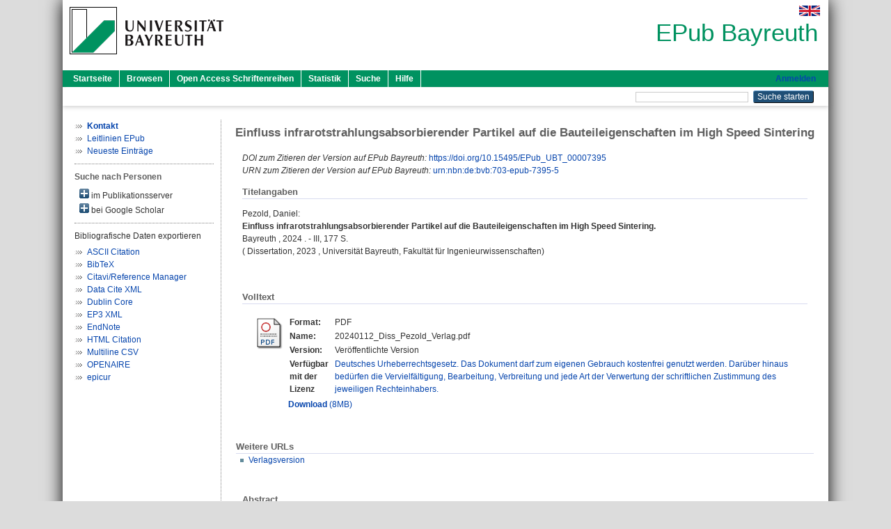

--- FILE ---
content_type: text/html; charset=utf-8
request_url: https://epub.uni-bayreuth.de/id/eprint/7395/
body_size: 7556
content:
<!DOCTYPE html PUBLIC "-//W3C//DTD XHTML 1.0 Transitional//EN" "http://www.w3.org/TR/xhtml1/DTD/xhtml1-transitional.dtd">
<html xmlns="http://www.w3.org/1999/xhtml">
  <head>
    <meta http-equiv="X-UA-Compatible" content="IE=edge" />
    <title> Einfluss infrarotstrahlungsabsorbierender Partikel auf die Bauteileigenschaften im High Speed Sintering  - EPub Bayreuth</title>
    <link rel="icon" href="/favicon.ico" type="image/x-icon" />
    <link rel="shortcut icon" href="/favicon.ico" type="image/x-icon" />
    <meta name="eprints.eprintid" content="7395" />
<meta name="eprints.rev_number" content="19" />
<meta name="eprints.eprint_status" content="archive" />
<meta name="eprints.userid" content="1828" />
<meta name="eprints.dir" content="disk0/00/00/73/95" />
<meta name="eprints.datestamp" content="2024-01-12 07:30:05" />
<meta name="eprints.lastmod" content="2024-01-12 07:30:36" />
<meta name="eprints.status_changed" content="2024-01-12 07:30:05" />
<meta name="eprints.type" content="thesis" />
<meta name="eprints.metadata_visibility" content="show" />
<meta name="eprints.creators_name" content="Pezold, Daniel" />
<meta name="eprints.creators_id" content="daniel_pezold@web.de" />
<meta name="eprints.creators_ubt" content="yes" />
<meta name="eprints.title" content="Einfluss infrarotstrahlungsabsorbierender Partikel auf die Bauteileigenschaften im High Speed Sintering" />
<meta name="eprints.subjects" content="DDC600600" />
<meta name="eprints.subjects" content="DDC600620" />
<meta name="eprints.divisions" content="160011-101" />
<meta name="eprints.divisions" content="410000" />
<meta name="eprints.divisions" content="100000" />
<meta name="eprints.divisions" content="160000" />
<meta name="eprints.divisions" content="160011" />
<meta name="eprints.divisions" content="400000" />
<meta name="eprints.keywords" content="Additive Fertigung; High Speed Sintering; IR-Absorber; Tinte" />
<meta name="eprints.note" content="Erschienen im Apprimus-Verl. 2023, ISBN 978-3-98555-188-0, Produktion.Besser.Machen; 6" />
<meta name="eprints.date" content="2024" />
<meta name="eprints.language" content="ger" />
<meta name="eprints.abstract_original_text" content="Das High Speed Sintering ist ein vielversprechendes Verfahren zur Steigerung der Produktivität durch eine einfache Skalierbarkeit der Maschine im Bereich der pulverbettbasierten additiven Fertigung von Polymeren. Zusätzlich eröffnet das Verfahren durch einen vollflächig überfahrenden Infrarotstrahler über das Pulverbett ein breiteres zu verarbeitendes Materialspektrum an Polymerpulvern gegenüber dem Laser Sintern. Demgegenüber steht der ausschließliche Einsatz von Ruß als Infrarotstrahlungsabsorber, der eine dunkelgraue Färbung der Bauteile verursacht.
Um für die industrielle Produktion neue Möglichkeiten zur Fertigung hellerer Bauteile mittels eines geringeren Farbgebungseinfluss der Tinte zu schaffen, wurden unter dieser Zielsetzung im Rahmen der Arbeit systematisch infrarotstrahlungsabsorbierende Partikel ausgewählt und bewertet. Beim am höchsten bewerteten Partikel der Nutzwertanalyse wurde der Einfluss auf die Bauteileigenschaften bei unterschiedlichen Fertigungsparametern untersucht. Für die Versuchsplanung und -auswertung wurde die Methode der statistischen Versuchsplanung angewendet. Dabei bildete die Grundlage für den Vergleich der Tinten, der Einsatz geeigneter Messmethoden für die Bestimmung des Energieeintrages beim In-Prozess des High Speed Sinterings. Die Ergebnisse wurden im industriellen Umfeld auf der High Speed Sintering Maschine validiert und weitere mögliche IR-Strahler quantifiziert." />
<meta name="eprints.abstract_original_lang" content="ger" />
<meta name="eprints.abstract_translated_text" content="High Speed Sintering is a promising technology for increasing productivity through simple machine scalability in the field of powder bed fusion of polymers in additive manufacturing. In addition, the technology opens up a wider range for processing polymer powders compared to laser sintering due to an infrared (IR-)emitter that passes over the entire surface of the powder bed. This is in contrast to the exclusive use of carbon black as an infrared radiation absorber, which causes a dark gray coloration of the components.
In order to create new possibilities for the industrial production of brighter parts by means of a lower coloring influence of the ink, IR-absorbing particles were systematically selected and evaluated within the scope of this work. For the particle with the highest rating in the utility value analysis, the influence on the component properties with different production parameters was investigated. The statistical design of experiments method was used for the test planning and evaluation. The comparison of the inks was based on the use of suitable measurement methods for determining the energy input during the in-process of High Speed Sintering. The results were validated in an industrial environment on the High Speed Sintering machine and further possible IR-emitters were quantified." />
<meta name="eprints.abstract_translated_lang" content="eng" />
<meta name="eprints.full_text_status" content="public" />
<meta name="eprints.place_of_pub" content="Bayreuth" />
<meta name="eprints.pages" content="III, 177" />
<meta name="eprints.related_url_url" content="https://www.apprimus-verlag.de/einfluss-infrarotstrahlungsabsorbierender-partikel-auf-die-bauteileigenschaften-im-high-speed-sintering.html" />
<meta name="eprints.related_url_type" content="published" />
<meta name="eprints.institution_ubt" content="ubt_fak6" />
<meta name="eprints.related_doi" content="10.15495/EPub_UBT_00007395" />
<meta name="eprints.originate_ubt" content="yes" />
<meta name="eprints.eref_transfer" content="yes" />
<meta name="eprints.person_search" content="Pezold Daniel" />
<meta name="eprints.person_view_name" content="Pezold, Daniel" />
<meta name="eprints.person_view_id" content="daniel_pezold@web.de" />
<meta name="eprints.thesis_referent" content="HASH(0x56f4856a67c0)" />
<meta name="eprints.thesis_koreferent" content="HASH(0x56f485937e60)" />
<meta name="eprints.thesis_datum" content="2023-08-23" />
<meta name="eprints.urn" content="urn:nbn:de:bvb:703-epub-7395-5" />
<meta name="eprints.legal_deposit" content="yes" />
<meta name="eprints.fp7_project" content="no" />
<meta name="eprints.fp7_type" content="info:eu-repo/semantics/doctoralThesis" />
<meta name="eprints.citation" content="  Pezold, Daniel:    Einfluss infrarotstrahlungsabsorbierender Partikel auf die Bauteileigenschaften im High Speed Sintering.       Bayreuth    ,  2024 . - III, 177 S.       (  Dissertation,   2023 , Universität Bayreuth, Fakultät für Ingenieurwissenschaften)     " />
<meta name="eprints.document_url" content="https://epub.uni-bayreuth.de/id/eprint/7395/1/20240112_Diss_Pezold_Verlag.pdf" />
<link rel="schema.DC" href="http://purl.org/DC/elements/1.0/" />
<meta name="DC.relation" content="https://epub.uni-bayreuth.de/id/eprint/7395/" />
<meta name="DC.title" content="Einfluss infrarotstrahlungsabsorbierender Partikel auf die Bauteileigenschaften im High Speed Sintering" />
<meta name="DC.creator" content="Pezold, Daniel" />
<meta name="DC.subject" content="600 Technik" />
<meta name="DC.subject" content="620 Ingenieurwissenschaften" />
<meta name="DC.date" content="2024" />
<meta name="DC.type" content="Dissertation" />
<meta name="DC.type" content="NonPeerReviewed" />
<meta name="DC.format" content="application/pdf" />
<meta name="DC.language" content="de" />
<meta name="DC.rights" content="urhg" />
<meta name="DC.identifier" content="https://epub.uni-bayreuth.de/id/eprint/7395/1/20240112_Diss_Pezold_Verlag.pdf" />
<meta name="DC.identifier" content="  Pezold, Daniel:    Einfluss infrarotstrahlungsabsorbierender Partikel auf die Bauteileigenschaften im High Speed Sintering.       Bayreuth    ,  2024 . - III, 177 S.       (  Dissertation,   2023 , Universität Bayreuth, Fakultät für Ingenieurwissenschaften)     " />
<meta name="DC.language" content="ger" />
<link rel="alternate" href="https://epub.uni-bayreuth.de/cgi/export/eprint/7395/RIS/ubt_epub-eprint-7395.ris" type="text/plain" title="Citavi/Reference Manager" />
<link rel="alternate" href="https://epub.uni-bayreuth.de/cgi/export/eprint/7395/HTML/ubt_epub-eprint-7395.html" type="text/html; charset=utf-8" title="HTML Citation" />
<link rel="alternate" href="https://epub.uni-bayreuth.de/cgi/export/eprint/7395/DataCiteXML/ubt_epub-eprint-7395.xml" type="application/xml; charset=utf-8" title="Data Cite XML" />
<link rel="alternate" href="https://epub.uni-bayreuth.de/cgi/export/eprint/7395/OPENAIRE/ubt_epub-eprint-7395.xml" type="application/xml; charset=utf-8" title="OPENAIRE" />
<link rel="alternate" href="https://epub.uni-bayreuth.de/cgi/export/eprint/7395/XML/ubt_epub-eprint-7395.xml" type="application/vnd.eprints.data+xml; charset=utf-8" title="EP3 XML" />
<link rel="alternate" href="https://epub.uni-bayreuth.de/cgi/export/eprint/7395/DC_Ext/ubt_epub-eprint-7395.txt" type="text/plain; charset=utf-8" title="Dublin Core" />
<link rel="alternate" href="https://epub.uni-bayreuth.de/cgi/export/eprint/7395/EPICUR/ubt_epub-eprint-7395.xml" type="text/xml" title="epicur" />
<link rel="alternate" href="https://epub.uni-bayreuth.de/cgi/export/eprint/7395/CSV/ubt_epub-eprint-7395.csv" type="text/csv; charset=utf-8" title="Multiline CSV" />
<link rel="alternate" href="https://epub.uni-bayreuth.de/cgi/export/eprint/7395/Text/ubt_epub-eprint-7395.txt" type="text/plain; charset=utf-8" title="ASCII Citation" />
<link rel="alternate" href="https://epub.uni-bayreuth.de/cgi/export/eprint/7395/BibTeX/ubt_epub-eprint-7395.bib" type="text/plain; charset=utf-8" title="BibTeX" />
<link rel="alternate" href="https://epub.uni-bayreuth.de/cgi/export/eprint/7395/EndNote/ubt_epub-eprint-7395.enw" type="text/plain; charset=utf-8" title="EndNote" />
<link rel="Top" href="https://epub.uni-bayreuth.de/" />
    <link rel="Sword" href="https://epub.uni-bayreuth.de/sword-app/servicedocument" />
    <link rel="SwordDeposit" href="https://epub.uni-bayreuth.de/id/contents" />
    <link rel="Search" type="text/html" href="https://epub.uni-bayreuth.de/cgi/search" />
    <link rel="Search" type="application/opensearchdescription+xml" href="https://epub.uni-bayreuth.de/cgi/opensearchdescription" title="EPub Bayreuth" />
    <script type="text/javascript" src="https://www.google.com/jsapi">
//padder
</script><script type="text/javascript">
// <![CDATA[
google.load("visualization", "1", {packages:["corechart", "geochart"]});
// ]]></script><script type="text/javascript" src="https://www.google.com/jsapi">
//padder
</script><script type="text/javascript">
// <![CDATA[
google.load("visualization", "1", {packages:["corechart", "geochart"]});
// ]]></script><script type="text/javascript">
// <![CDATA[
var eprints_http_root = "https://epub.uni-bayreuth.de";
var eprints_http_cgiroot = "https://epub.uni-bayreuth.de/cgi";
var eprints_oai_archive_id = "epub.uni-bayreuth.de";
var eprints_logged_in = false;
var eprints_logged_in_userid = 0; 
var eprints_logged_in_username = ""; 
var eprints_logged_in_usertype = ""; 
// ]]></script>
    <style type="text/css">.ep_logged_in { display: none }</style>
    <link rel="stylesheet" type="text/css" href="/style/auto-3.4.3.css" />
    <script type="text/javascript" src="/javascript/auto-3.4.3.js">
//padder
</script>
    <!--[if lte IE 6]>
        <link rel="stylesheet" type="text/css" href="/style/ie6.css" />
   <![endif]-->
    <meta name="Generator" content="EPrints 3.4.3" />
    <meta http-equiv="Content-Type" content="text/html; charset=UTF-8" />
    <meta http-equiv="Content-Language" content="de" />
    
  </head>
  <body>
    

    <div id="pageContainer" class="pageContainer">
     <div id="branding">
      <span id="logo">
       <div id="headerprint">
        <h2>EPub Bayreuth</h2>
       </div>
       <div id="header" class="ep_noprint">
        <a href="https://www.uni-bayreuth.de/" title="UBT-Homepage" tabindex="-1" target="_blank">
         <img src="/images/logo-university-of-bayreuth.png" id="ubtlogo" alt="Logo UBT" title="Homepage der UBT" />
        </a>
         <div id="ep_tm_languages"><a href="/cgi/set_lang?lang=en&amp;referrer=https%3A%2F%2Fepub.uni-bayreuth.de%2Fid%2Feprint%2F7395%2F" title="English"><img src="/images/flags/en.png" align="top" border="0" alt="English" /></a></div>
        <div id="headerrechts">
         <a id="headerrechts" href="/" title="Startseite">
          <div id="headerrechtstext">EPub Bayreuth</div>
         </a>
        </div> <!-- headerrechts -->
       </div> <!-- header -->
       </span> <!-- logo -->
      </div> <!-- branding -->
       
      <div id="ep_tm_header" class="ep_noprint">
       <div class="ubt_tm_menu_top">
        <div class="ep_tm_menu_left">
         <ul class="ep_tm_menu">
          <li>
           <a href="/" title="
	 Startseite
	">
            
	 Startseite
	
           </a>
          </li>
          <li>
           <a href="/view/" title="
	 Browsen
	" menu="ep_tm_menu_browse">
            
	 Browsen
	
           </a>
            <ul id="ep_tm_menu_browse" style="display:none;">
             <li>
              <a href="/view/year/">
               In den Einträgen blättern nach 
               Jahr
              </a>
             </li>
             <li>
              <a href="/view/divisions/">
               In den Einträgen blättern nach 
               Institutionen der Universität Bayreuth
              </a>
             </li>
             <li>
              <a href="/view/person/">
               In den Einträgen blättern nach 
               Person
              </a>
             </li>
             <li>
              <a href="/view/type/">
               In den Einträgen blättern nach 
               Publikationsform
              </a>
             </li>
             <li>
              <a href="/view/subjects/">
               In den Einträgen blättern nach 
               Sachgebiete der DDC
              </a>
             </li>
             <li>
              <a href="/view/journal/">
               In den Einträgen blättern nach 
               Zeitschriften
              </a>
             </li>
             <li>
              <a href="/view/projekt/">
               In den Einträgen blättern nach 
               Projekte
              </a>
             </li>
            </ul>
          </li>
          <li>
           <a href="/schriftenreihen.html" title="
	 Open Access Schriftenreihen
	">
            
	 Open Access Schriftenreihen
	
           </a>
          </li>
          <li>
           <a href="/cgi/stats/report" title="
         Statistik
	">
            
         Statistik
	
           </a>
          </li>
          <li>
           <a href="/cgi/search/advanced" title="
	 Suche
	">
            
	 Suche
	
           </a>
          </li>
          <li>
           <a href="/help/index.html" title="
         Hilfe
	">
            
         Hilfe
	
           </a>
          </li>
         </ul>
        </div> <!-- ep_tm_menu_left -->
        <div class="ep_tm_menu_right">
         
    <a id="loginButton" href="https://epub.uni-bayreuth.de/cgi/users/home">Anmelden</a>
  
        </div> <!-- ep_tm_menu_right -->
       </div> <!-- ep_tm_menu_top -->

       <div class="ep_tm_searchbar">
        <div>
         <ul class="ep_tm_key_tools" id="ep_tm_menu_tools" role="toolbar"></ul>
        </div>
        <div>
         <form method="get" accept-charset="utf-8" action="/cgi/search" role="search" aria-label="Publication simple search">
          <input class="ep_tm_searchbarbox" size="20" type="text" name="q" aria-labelledby="searchbutton" />
          <input class="ep_tm_searchbarbutton" value="Suche starten" type="submit" name="_action_search" id="searchbutton" />
          <input type="hidden" name="_action_search" value="Search" />
          <input type="hidden" name="_order" value="bytitle" />
          <input type="hidden" name="basic_srchtype" value="ALL" />
          <input type="hidden" name="_satisfyall" value="ALL" />
         </form>
        </div>
       	</div> <!-- ep_tm_searchbar -->
      </div> <!-- ep_tm_header -->

      <div id="ubt_main">
       <table class="ubt_main_table" cellpadding="0" cellspacing="0">
        <tr>
         <td id="ubt_main_left" class="ep_noprint" align="left" valign="top">
		<ul class="ubt_browseleft" style="margin-top:0;">
			<li><a href="/contact.html"><strong>Kontakt</strong></a></li>
			<li><a href="/leitlinien.html">Leitlinien EPub</a></li>
			<li><a href="/cgi/latest">Neueste Einträge</a></li>
		</ul>
	<hr class="hr_dotted" /><p style="margin:3px 0 6px 0; font-weight:bold;color:#606060;">Suche nach Personen</p><div id="author_ep" style="padding:2px 0 0 2px;" onClick="show_author ( 'ep' )"><img id="author_ep_image" class="render_related_person" alt="plus" title="plus" src="/style/images/plus.png" border="0" /> im Publikationsserver</div><div id="author_ep_list" style="display:none"><ul style="margin: 0 0 0 25px;"><li><a href="https://epub.uni-bayreuth.de/view/person/Pezold=3ADaniel=3A=3A.html">Pezold, Daniel</a></li></ul></div><div id="author_google" style="padding:2px 0 0 2px;" onClick="show_author ( 'google' )"><img id="author_google_image" alt="plus" title="plus" src="/images/plus.png" border="0" /> bei Google Scholar</div><div id="author_google_list" style="display:none"><ul style="margin: 0 0 0 25px;"><li><a href="http://scholar.google.com/scholar?as_q=&amp;as_sauthors=Pezold%20Daniel" target="google">Pezold, Daniel</a></li></ul></div><hr class="hr_dotted" />Bibliografische Daten exportieren<ul id="render_export_links"><li><a href="https://epub.uni-bayreuth.de/cgi/export/eprint/7395/Text/ubt_epub-eprint-7395.txt">ASCII Citation</a></li><li><a href="https://epub.uni-bayreuth.de/cgi/export/eprint/7395/BibTeX/ubt_epub-eprint-7395.bib">BibTeX</a></li><li><a href="https://epub.uni-bayreuth.de/cgi/export/eprint/7395/RIS/ubt_epub-eprint-7395.ris">Citavi/Reference Manager</a></li><li><a href="https://epub.uni-bayreuth.de/cgi/export/eprint/7395/DataCiteXML/ubt_epub-eprint-7395.xml">Data Cite XML</a></li><li><a href="https://epub.uni-bayreuth.de/cgi/export/eprint/7395/DC_Ext/ubt_epub-eprint-7395.txt">Dublin Core</a></li><li><a href="https://epub.uni-bayreuth.de/cgi/export/eprint/7395/XML/ubt_epub-eprint-7395.xml">EP3 XML</a></li><li><a href="https://epub.uni-bayreuth.de/cgi/export/eprint/7395/EndNote/ubt_epub-eprint-7395.enw">EndNote</a></li><li><a href="https://epub.uni-bayreuth.de/cgi/export/eprint/7395/HTML/ubt_epub-eprint-7395.html">HTML Citation</a></li><li><a href="https://epub.uni-bayreuth.de/cgi/export/eprint/7395/CSV/ubt_epub-eprint-7395.csv">Multiline CSV</a></li><li><a href="https://epub.uni-bayreuth.de/cgi/export/eprint/7395/OPENAIRE/ubt_epub-eprint-7395.xml">OPENAIRE</a></li><li><a href="https://epub.uni-bayreuth.de/cgi/export/eprint/7395/EPICUR/ubt_epub-eprint-7395.xml">epicur</a></li></ul></td>
         <td id="ubt_main_left_border" class="ep_noprint" align="left" valign="top"> </td>
         <td id="ubt_main_center" align="left" valign="top">
          <h1 class="ep_tm_pagetitle"> 

Einfluss infrarotstrahlungsabsorbierender Partikel auf die Bauteileigenschaften im High Speed Sintering

 </h1>
          <div class="ep_summary_content"><div class="ep_summary_content_left"></div><div class="ep_summary_content_right"></div><div class="ep_summary_content_top"></div><div class="ep_summary_content_main">

  <div class="ep_block">
  
    <div style="margin-bottom: 1em">
  
      <i>DOI zum Zitieren der Version auf EPub Bayreuth:</i> <a href="https://doi.org/10.15495/EPub_UBT_00007395" target="_blank">https://doi.org/10.15495/EPub_UBT_00007395</a>
  
  
        <br />
  
  
      <i>URN zum Zitieren der Version auf EPub Bayreuth:</i> <a href="https://nbn-resolving.org/urn:nbn:de:bvb:703-epub-7395-5">urn:nbn:de:bvb:703-epub-7395-5</a>
  
    </div>
  

  <h2 class="ubt_ep_heading">
   Titelangaben
  </h2>
  <p style="margin-bottom: 1em">
    


  <span class="person_name">Pezold, Daniel</span>:<br />



<b>Einfluss infrarotstrahlungsabsorbierender Partikel auf die Bauteileigenschaften im High Speed Sintering.</b>


  <br />



    
     Bayreuth
    
    
    
    , 
     2024
    . - III, 177 S.
    
    
    
     
    
    <br />
    (
     
     Dissertation, 
     
     2023
     , Universität Bayreuth, Fakultät für Ingenieurwissenschaften)
    
     <br />
     
  


  </p>
  </div>

  

  

    
  
    
    <div class="ep_block">
     <h2 class="ubt_ep_heading">
      Volltext
     </h2>
      <table class="ep_block">
        
          <tr>
            <td valign="top" align="right"><a href="https://epub.uni-bayreuth.de/7395/1/20240112_Diss_Pezold_Verlag.pdf" class="ep_document_link"><img class="ep_doc_icon" alt="[thumbnail of 20240112_Diss_Pezold_Verlag.pdf]" src="https://epub.uni-bayreuth.de/style/images/fileicons/application_pdf.png" border="0" /></a></td>
            <td valign="top">
              

<!-- document citation -->


<span class="ep_document_citation">
  <table>
 
  <tr>
   <td><strong>Format: </strong></td>
   <td>PDF
   </td>
  </tr>
 

 
 <tr>
  <td><strong>Name:</strong></td>
  <td>20240112_Diss_Pezold_Verlag.pdf</td>
 </tr>
  
  
   <tr>
    <td><strong>Version:</strong></td>
    <td>Veröffentlichte Version</td>
   </tr>
  
  
 
  <tr valign="top">
  <td><strong>Verfügbar mit der Lizenz</strong></td>
  <td>
     <a href="http://www.gesetze-im-internet.de/urhg/" target="_blank">
      Deutsches Urheberrechtsgesetz. Das Dokument darf zum
      eigenen Gebrauch kostenfrei genutzt werden.  Darüber hinaus bedürfen die Vervielfältigung,
      Bearbeitung, Verbreitung und jede Art der Verwertung der schriftlichen Zustimmung des
      jeweiligen Rechteinhabers.

     </a>
    </td>
  </tr>
 
 </table>
</span>


            </td>
          </tr>
          <tr>
            <td> </td>
            <td valign="top">
              <a href="https://epub.uni-bayreuth.de/id/eprint/7395/1/20240112_Diss_Pezold_Verlag.pdf"><strong>Download</strong> (8MB)</a>

              <ul>
              
              </ul>
            </td>
          </tr>
        
      </table>
    </div>
    

  

<!-- 
  <epc:if test="official_url">
    <div style="margin-bottom: 1em">
      <epc:phrase ref="eprint_fieldname_official_url"/>: <epc:print expr="official_url" />
    </div>
  </epc:if>
-->

    
    <div class="ep_block_small">
     <h2 class="ubt_ep_heading">
      Weitere URLs
     </h2>

    <div style="margin-bottom: 1em">
      <ul><li><a href="https://www.apprimus-verlag.de/einfluss-infrarotstrahlungsabsorbierender-partikel-auf-die-bauteileigenschaften-im-high-speed-sintering.html" target="_blank">Verlagsversion</a></li></ul>
    </div>
   </div>
   

  
  

  
   <div class="ep_block">
    <h2 class="ubt_ep_heading">Abstract</h2>
    <p style="text-align: left; margin: 1em auto 0em auto">Das High Speed Sintering ist ein vielversprechendes Verfahren zur Steigerung der Produktivität durch eine einfache Skalierbarkeit der Maschine im Bereich der pulverbettbasierten additiven Fertigung von Polymeren. Zusätzlich eröffnet das Verfahren durch einen vollflächig überfahrenden Infrarotstrahler über das Pulverbett ein breiteres zu verarbeitendes Materialspektrum an Polymerpulvern gegenüber dem Laser Sintern. Demgegenüber steht der ausschließliche Einsatz von Ruß als Infrarotstrahlungsabsorber, der eine dunkelgraue Färbung der Bauteile verursacht.&#13;
Um für die industrielle Produktion neue Möglichkeiten zur Fertigung hellerer Bauteile mittels eines geringeren Farbgebungseinfluss der Tinte zu schaffen, wurden unter dieser Zielsetzung im Rahmen der Arbeit systematisch infrarotstrahlungsabsorbierende Partikel ausgewählt und bewertet. Beim am höchsten bewerteten Partikel der Nutzwertanalyse wurde der Einfluss auf die Bauteileigenschaften bei unterschiedlichen Fertigungsparametern untersucht. Für die Versuchsplanung und -auswertung wurde die Methode der statistischen Versuchsplanung angewendet. Dabei bildete die Grundlage für den Vergleich der Tinten, der Einsatz geeigneter Messmethoden für die Bestimmung des Energieeintrages beim In-Prozess des High Speed Sinterings. Die Ergebnisse wurden im industriellen Umfeld auf der High Speed Sintering Maschine validiert und weitere mögliche IR-Strahler quantifiziert.</p>
    </div>
  

  
   <div class="ep_block">
    <h2 class="ubt_ep_heading">Abstract in weiterer Sprache</h2>
    <p style="text-align: left; margin: 1em auto 0em auto">High Speed Sintering is a promising technology for increasing productivity through simple machine scalability in the field of powder bed fusion of polymers in additive manufacturing. In addition, the technology opens up a wider range for processing polymer powders compared to laser sintering due to an infrared (IR-)emitter that passes over the entire surface of the powder bed. This is in contrast to the exclusive use of carbon black as an infrared radiation absorber, which causes a dark gray coloration of the components.&#13;
In order to create new possibilities for the industrial production of brighter parts by means of a lower coloring influence of the ink, IR-absorbing particles were systematically selected and evaluated within the scope of this work. For the particle with the highest rating in the utility value analysis, the influence on the component properties with different production parameters was investigated. The statistical design of experiments method was used for the test planning and evaluation. The comparison of the inks was based on the use of suitable measurement methods for determining the energy input during the in-process of High Speed Sintering. The results were validated in an industrial environment on the High Speed Sintering machine and further possible IR-emitters were quantified.</p>
    </div>
  

   <h2 class="ubt_ep_heading">Weitere Angaben</h2>
  <table style="margin-bottom: 1em; margin-top: 1em;" cellpadding="3">
    <tr>
      <th align="right">Publikationsform:</th>
      <td>
        Dissertation
        
        
        (Ohne Angabe)
      </td>
    </tr>
    
    
      
        <tr>
          <th align="right">Zusätzliche Informationen (öffentlich sichtbar):</th>
          <td valign="top"><span>Erschienen im Apprimus-Verl. 2023, ISBN 978-3-98555-188-0, Produktion.Besser.Machen; 6<br /></span></td>
        </tr>
      
    
      
        <tr>
          <th align="right">Keywords:</th>
          <td valign="top"><span>Additive Fertigung; High Speed Sintering; IR-Absorber; Tinte<br /></span></td>
        </tr>
      
    
      
    
      
        <tr>
          <th align="right">Themengebiete aus DDC:</th>
          <td valign="top"><a href="https://epub.uni-bayreuth.de/view/subjects/DDC600.html">600 Technik, Medizin, angewandte Wissenschaften</a> &gt; <a href="https://epub.uni-bayreuth.de/view/subjects/DDC600600.html">600 Technik</a><br /><a href="https://epub.uni-bayreuth.de/view/subjects/DDC600.html">600 Technik, Medizin, angewandte Wissenschaften</a> &gt; <a href="https://epub.uni-bayreuth.de/view/subjects/DDC600620.html">620 Ingenieurwissenschaften</a></td>
        </tr>
      
    
      
        <tr>
          <th align="right">Institutionen der Universität:</th>
          <td valign="top"><a href="https://epub.uni-bayreuth.de/view/divisions/100000.html">Fakultäten</a> &gt; <a href="https://epub.uni-bayreuth.de/view/divisions/160000.html">Fakultät für Ingenieurwissenschaften</a> &gt; <a href="https://epub.uni-bayreuth.de/view/divisions/160011.html">Lehrstuhl Umweltgerechte Produktionstechnik</a> &gt; <a href="https://epub.uni-bayreuth.de/view/divisions/160011-101.html">Lehrstuhl Umweltgerechte Produktionstechnik - Univ.-Prof. Dr.-Ing. Frank Döpper</a><br /><a href="https://epub.uni-bayreuth.de/view/divisions/400000.html">Graduierteneinrichtungen</a> &gt; <a href="https://epub.uni-bayreuth.de/view/divisions/410000.html">University of Bayreuth Graduate School</a><br /><a href="https://epub.uni-bayreuth.de/view/divisions/100000.html">Fakultäten</a><br /><a href="https://epub.uni-bayreuth.de/view/divisions/100000.html">Fakultäten</a> &gt; <a href="https://epub.uni-bayreuth.de/view/divisions/160000.html">Fakultät für Ingenieurwissenschaften</a><br /><a href="https://epub.uni-bayreuth.de/view/divisions/100000.html">Fakultäten</a> &gt; <a href="https://epub.uni-bayreuth.de/view/divisions/160000.html">Fakultät für Ingenieurwissenschaften</a> &gt; <a href="https://epub.uni-bayreuth.de/view/divisions/160011.html">Lehrstuhl Umweltgerechte Produktionstechnik</a><br /><a href="https://epub.uni-bayreuth.de/view/divisions/400000.html">Graduierteneinrichtungen</a></td>
        </tr>
      
    
      
        <tr>
          <th align="right">Sprache:</th>
          <td valign="top">Deutsch</td>
        </tr>
      
    
      
        <tr>
          <th align="right">Titel an der UBT entstanden:</th>
          <td valign="top">Ja</td>
        </tr>
      
    
      
    
      
        <tr>
          <th align="right">URN:</th>
          <td valign="top"><a href="https://nbn-resolving.org/urn:nbn:de:bvb:703-epub-7395-5">urn:nbn:de:bvb:703-epub-7395-5</a></td>
        </tr>
      
    
      
        <tr>
          <th align="right">Eingestellt am:</th>
          <td valign="top">12 Jan 2024 07:30</td>
        </tr>
      
    
      
        <tr>
          <th align="right">Letzte Änderung:</th>
          <td valign="top">12 Jan 2024 07:30</td>
        </tr>
      
    
    <tr>
      <th align="right">URI:</th>
      <td valign="top"><a href="https://epub.uni-bayreuth.de/id/eprint/7395">https://epub.uni-bayreuth.de/id/eprint/7395</a></td>
    </tr>
  </table>

  
  




</div><div class="ep_summary_content_bottom"><div class="ep_summary_box " id="ep_summary_box_5279"><div class="ep_summary_box_title"><div class="ep_no_js">Download-Statistik</div><div class="ep_only_js" id="ep_summary_box_5279_colbar"><a class="ep_box_collapse_link" onclick="EPJS_blur(event); EPJS_toggleSlideScroll('ep_summary_box_5279_content',true,'ep_summary_box_5279');EPJS_toggle('ep_summary_box_5279_colbar',true);EPJS_toggle('ep_summary_box_5279_bar',false);return false" href="#"><img alt="-" src="/style/images/minus.png" border="0" /> Download-Statistik</a></div><div class="ep_only_js" id="ep_summary_box_5279_bar" style="display: none"><a class="ep_box_collapse_link" onclick="EPJS_blur(event); EPJS_toggleSlideScroll('ep_summary_box_5279_content',false,'ep_summary_box_5279');EPJS_toggle('ep_summary_box_5279_colbar',true);EPJS_toggle('ep_summary_box_5279_bar',false);return false" href="#"><img alt="+" src="/style/images/plus.png" border="0" /> Download-Statistik</a></div></div><div class="ep_summary_box_body" id="ep_summary_box_5279_content"><div id="ep_summary_box_5279_content_inner">
<h3 class="irstats2_summary_page_header">Downloads</h3>
<div class="irstats2_summary_page_container">
<p>Downloads pro Monat im letzten Jahr</p>
<div id="irstats2_summary_page_downloads" class="irstats2_graph"></div>
<!--<p style="text-align:center"><a href="#" id="irstats2_summary_page:link">View more statistics</a></p>-->
</div>
<script type="text/javascript">
document.observe("dom:loaded",function(){

                var irstats2_summary_page_eprintid = '7395';

                /* $( 'irstats2_summary_page:link' ).setAttribute( 'href', '/cgi/stats/report/eprint/' + irstats2_summary_page_eprintid ); */

                new EPJS_Stats_GoogleGraph ( { 'context': {
                        'range':'1y',
                        'set_name': 'eprint',
                        'set_value': irstats2_summary_page_eprintid,
                        'datatype':'downloads' },
                        'options': {
                        'container_id': 'irstats2_summary_page_downloads', 'date_resolution':'month','graph_type':'column'
                        } } );
                });

</script>
</div></div></div></div><div class="ep_summary_content_after"></div></div>
         </td>
        </tr>
       </table>
      </div> <!-- ubt_main -->

       <footer>
        <div id="footer" class="floatcon ep_noprint">
         <div id="right">
          <a rel="external" href="https://eprints.org/software/">
           <img alt="EPrints Logo" src="/images/eprintslogo.png" /><img alt="EPrints Flavour Logo" src="/images/flavour.png" style="width: 28px" />
          </a>
           <img alt="OpenAIRE 3.0 validated" src="/images/OpenAIRE_validated.png" />
        </div>
        <div id="left">
         <a href="https://www.ub.uni-bayreuth.de" target="_blank">
	 Universitätsbibliothek Bayreuth
	</a> - 
	  95447 Bayreuth - Tel. 0921/553450
	 <br />
         <a href="https://epub.uni-bayreuth.de/contact.html" target="_blank">
	 Kontakt 
	</a> - <a href="https://epub.uni-bayreuth.de/impressum.html" target="_blank">
	 Impressum  
	</a> - <a href="https://www.uni-bayreuth.de/de/_service/datenschutzerklaerung/index.html" target="_blank">
	 Datenschutz
	</a>
        </div>
       </div>
      </footer>
    </div> <!-- wrapper -->
  </body>
</html>